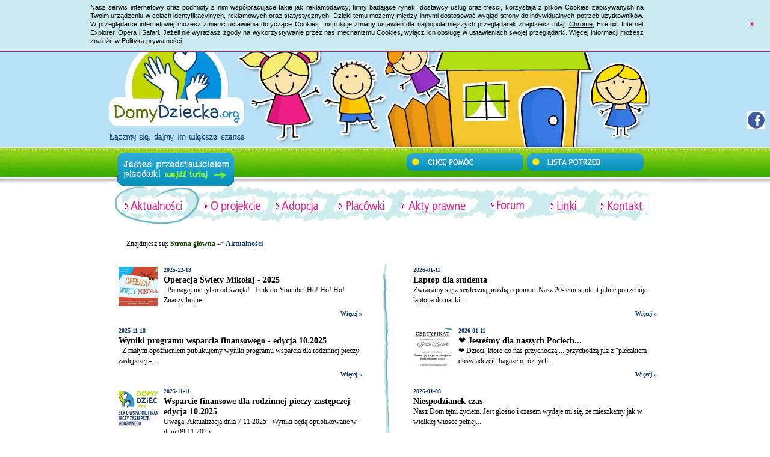

--- FILE ---
content_type: application/xhtml+xml; charset=utf-8
request_url: https://www.domydziecka.org/aktualnosci,2.html
body_size: 4142
content:
<?xml version="1.0" encoding="UTF-8"?><!DOCTYPE html PUBLIC "-//W3C//DTD XHTML 1.0 Transitional//EN" "http://www.w3.org/TR/xhtml1/DTD/xhtml1-transitional.dtd"><html xmlns="http://www.w3.org/1999/xhtml" xml:lang="pl" lang="pl"><head><title>Domy Dziecka - Piecza zastępcza. List of Poland orphanages. Ogólnopolski Portal Domów Dziecka - znajdź Dom Dziecka - Aktualności</title><meta name="author" content="DomyDziecka.org" /><meta name="description" content="Domy Dziecka - Piecza zastępcza - list of orphanages in Poland. Portal Domów Dziecka w Polsce. Informacje o domach dziecka, baza placówek, aktualności z placówek oraz lista ich potrzeb. Łączmy się, dajmy im większe szanse." /><meta name="keywords" content="Domy Dziecka, piecza zastępcza, Poland orphanages, orphan, placówka opiekuńczo-wychowawcza, adopcja, rodzinny dom dziecka" /><meta name="robots" content="all" /><meta http-equiv="Content-Language" content="pl" /><meta http-equiv="Content-Type" content="application/xhtml+xml; charset=utf-8" /><meta http-equiv="Content-Script-Type" content="text/javascript" /><meta http-equiv="Content-Style-Type" content="text/css" /><meta name="verify-v1" content="THvQjalokIgdJgjgjOq92gPKLW8AFt7l8P2WPoFst/8=" /><meta name="msvalidate.01" content="FF65FF487D3F3CBBA59CBFF4EBCF1A9B" /><meta http-equiv="X-UA-Compatible" content="IE=EmulateIE7" /><meta name="viewport" content="width=device-width" /><base href="https://www.domydziecka.org" /><style type="text/css" media="all">@import "style.css";</style><!--[if lt IE 7]><style type="text/css" media="all">@import "ie.css";</style><![endif]--><!--[if IE 7]><style type="text/css" media="all">@import "ie7.css";</style><![endif]--><style type="text/css" media="print">@import "print.css";</style><script type="text/javascript" src="script.v1.js"></script><script type="text/javascript" language="javascript" src="lytebox.js"></script><link rel="stylesheet" href="lytebox.css" type="text/css" media="screen" /><script type="text/javascript" src="lightbox.js"></script><script type="text/javascript" src="advajax.js"></script><link rel="stylesheet" href="font-awesome/css/font-awesome.min.css" type="text/css" /><link rel="icon" href="gfx/favicon.ico" type="image/x-icon" /><!--[if IE]><link rel="shortcut icon" href="gfx/favicon.ico" type="image/x-icon" /><![endif]--><link rel="Home" title="Strona główna" href="./" /><script type="text/javascript" src="./cookies_comunicate_utf8.js"></script>
    <script src="js/jquery.min.js" type="text/javascript"></script>
    <script src="js/jquery.lazyload.min.js" type="text/javascript"></script>
    
  <link rel="stylesheet" href="css/jquery-ui.css" /><script src="js/jquery-ui.min.js"></script><link rel="stylesheet" href="css/jquery.passwordRequirements.css" /><script src="js/pl/jquery.passwordRequirements.js"></script> 
    <script type="text/javascript" src="./arilo_floating_facebook.js"></script>

    <script type="text/javascript">
        google_ad_client = "ca-pub-4483780265583011";
        google_ad_slot = "1946581085";
        google_ad_width = 728;
        google_ad_height = 90;
    </script>

    <!-- Google tag (gtag.js) -->
    <script type="text/javascript" src="https://www.googletagmanager.com/gtag/js?id=G-51R603C97Q"></script>
    <script type="text/javascript">
      window.dataLayer = window.dataLayer || [];
      function gtag(){dataLayer.push(arguments);}
      gtag('js', new Date());

      gtag('config', 'G-51R603C97Q');
    </script>
    <!-- DomyDziecka2 -->
</head><body><div id="domydziecka"><div id="header"><div id="logo"><div class="logoTopText"><img class="lazy" src="" data-orig="gfx/ogolnopolskiPortal.png" width="320" height="22" alt="Ogólnopolski Portal Domów Dziecka - Domy Dziecka - Piecza zastępcza. List of Poland orphanages - znajdź Dom Dziecka" /></div><div class="logoImage"><a href="https://www.domydziecka.org/"><img class="lazy" src="" data-orig="gfx/logo.webp" width="230" height="230" alt="DomyDziecka.org" /></a></div><div class="logoBottomText"><img class="lazy" src="" data-orig="gfx/laczmySie.png" width="227" height="20" alt="Łączmy się, dajmy dziecią większe szanse" /></div></div><br class="clear" /><br class="clear" /><div class="buttons"><div class="button2"><a href="jestes_przedstawicielem_placowki.html"><img src="gfx/button2d.gif" alt="Jesteś przedstawicielem placowki"/></a></div><div class="button1"><a href="chce_pomoc.html"><img src="gfx/button1.gif" alt="Chcę pomóc" /></a></div><div class="button3"><a href="potrzebujemy_pomocy.html"><img src="gfx/button3.gif" alt="Potrzebujemy pomocy" /></a></div><div class="clear"></div></div><div class="clear"></div></div><br class="clear" /><div id="main"><div id="menu"><div id="noFlashMenu"><a id="noFlashMenuLink1" class="active" href="aktualnosci.html"><img src="gfx/aktualnosci.png" alt="Aktualności" /></a><a id="noFlashMenuLink2" class="" href="o_nas.html"><img src="gfx/oprojekcie.png" alt="O projekcie" /></a><a id="noFlashMenuLink3" class="" href="adopcja.html"><img src="gfx/adopcja.png" alt="Adopcja" /></a><a id="noFlashMenuLink4" class="" href="placowki.html"><img src="gfx/placowki.png" alt="Placówki" /></a><a id="noFlashMenuLink5" class="" href="akty_prawne.html"><img src="gfx/aktyprawne.png" alt="Akty prawne" /></a><a id="noFlashMenuLink6" href="http://forum.domydziecka.org/"><img src="gfx/forum.png" alt="Forum" /></a><a id="noFlashMenuLink7" class="" href="linki.html"><img src="gfx/linki.png" alt="Linki" /></a><a id="noFlashMenuLink8" class="" href="kontakt.html"><img src="gfx/kontakt.png" alt="Kontakt" /></a></div>
      <script type="text/javascript">
        //if (isFlashEnabled()) {
        //  $('#noFlashMenu').hide();
        //  $('#flashMenu').show();
        //}
        jQuery(document).ready(function ($) {
            $("img.lazy").lazyload({ data_attribute: "orig" });
        });
      </script>
    </div><br class="clear" /><div id="path">Znajdujesz się: <a href="./">Strona główna</a> -> <a alt="Aktualności" title="Aktualności" class="activ">Aktualności</a></div><div id="content"><div class="cont_left"><ul class="news"><li><img src="gfx/img/25121508211569.png" alt="" /><h3><span>2025-12-13</span><br />Operacja Święty Mikołaj - 2025</h3><p>
	&nbsp;

	Pomagaj nie tylko od święta!

	
	
	
	&nbsp;

	Link do Youtube:&nbsp;Ho! Ho! Ho! Znaczy hojne... </p><a class="more" href="news/operacja_swiety_mikolaj_-_2025">Więcej &#187;</a><br class="breaker" /></li><li><h3><span>2025-11-18</span><br />Wyniki programu wsparcia finansowego - edycja 10.2025</h3><p>
	&nbsp; Z małym op&oacute;źnieniem publikujemy wyniki programu wsparcia dla rodzinnej pieczy zastępczej &ndash;... </p><a class="more" href="news/wyniki_programu_wsparcia_finansowego_-_edycja_102025">Więcej &#187;</a><br class="breaker" /></li><li><img src="gfx/img/25100908213310.png" alt="" /><h3><span>2025-11-11</span><br />Wsparcie finansowe dla rodzinnej pieczy zastępczej - edycja 10.2025</h3><p>
	
		
			Uwaga: Aktualizacja dnia 7.11.2025
		
			&nbsp;
	
	
		Wyniki będą opublikowane w dniu 09.11.2025... </p><a class="more" href="news/wsparcie_finansowe_dla_rodzinnej_pieczy_zastepczej_-_edycja_102025">Więcej &#187;</a><br class="breaker" /></li><li><img src="gfx/img/25100908062445.jpg" alt="" /><h3><span>2025-10-09</span><br />Zdobądź stypendium, trwa nabór do Poland Technology Grant!</h3><p>
	Fundacja Sarigato uruchamia program stypendialny, dzięki kt&oacute;remu młodzi ludzie będą mogli realizować... </p><a class="more" href="news/zdobadz_stypendium_trwa_nabor_do_poland_technology_grant">Więcej &#187;</a><br class="breaker" /></li><li><img src="gfx/img/25092405425748.png" alt="" /><h3><span>2025-09-24</span><br />Pilne! Aktualności dla placówek pieczy zastępczej</h3><p>
	
		Aktualizaja z dnia 03.10.20205&nbsp;
	
		Uwaga! Termin oczekiwania na dokumenty przedłużono do: 05.10.2025... </p><a class="more" href="news/pilne_aktualnosci_dla_placowek_pieczy_zastepczej">Więcej &#187;</a><br class="breaker" /></li></ul></div><div class="cont_middle"><img src="gfx/linia1.gif" /></div><div class="cont_right"><ul class="news2"><li><h3><span>2026-01-11</span><br />Laptop dla studenta</h3><p>
	Zwracamy się z serdeczną prośbą o pomoc&nbsp;

	Nasz 20-letni student pilnie potrzebuje laptopa do nauki.... </p><a class="more" href="news2/laptop_dla_studenta">Więcej &#187;</a><br class="breaker" /></li><li><img src="gfx/img/26011114320977.jpg" alt="" /><h3><span>2026-01-11</span><br />❤️ Jesteśmy dla naszych Pociech...</h3><p>❤️ Dzieci, ktore do nas przychodzą ... przychodzą już z "plecakiem doświadczeń,  bagażem różnych... </p><a class="more" href="news2/_jestesmy_dla_naszych_pociech">Więcej &#187;</a><br class="breaker" /></li><li><h3><span>2026-01-08</span><br />Niespodzianek czas</h3><p>
	Nasz Dom tętni życiem. Jest głośno i czasem wydaje mi się, że mieszkamy jak w wielkiej wiosce pełnej... </p><a class="more" href="news2/niespodzianek_czas">Więcej &#187;</a><br class="breaker" /></li><li><h3><span>2026-01-08</span><br />Wesołych Świat </h3><p>Dziękujemy za wsparcie i dobroć wszystkim naszym Darczyńcom.
Święta Bożego Narodzenia to czas w którym... </p><a class="more" href="news2/wesolych_swiat__6">Więcej &#187;</a><br class="breaker" /></li><li><h3><span>2026-01-06</span><br />Podziękowania </h3><p>
	Podziękowania

	W imieniu Rodzinnego Domu Dziecka &bdquo;Mieć Rodzinę&rdquo; z całego serca pragniemy... </p><a class="more" href="news2/podziekowania__35">Więcej &#187;</a><br class="breaker" /></li></ul></div><br class="clear" /><div id="pagerLinks">

  
      <a href="aktualnosci,1.html" title="Poprzednia strona">Poprzednia strona</a>
    <a href="aktualnosci,1.html" title="Pierwsza strona">1</a>
                
  2
  
      <a href="aktualnosci,3.html" title="Następna strona">3</a>    <a href="aktualnosci,4.html" title="Następna strona">4</a>    <a href="aktualnosci,5.html" title="Następna strona">5</a>    <a href="aktualnosci,681.html" title="Ostatnia strona">681</a>
    <a href="aktualnosci,3.html" title="Następna strona">Następna strona</a>
    
</div>
<br class="breaker" />﻿
<br class="clear" /><!--[if IE]><br class="breaker" /><![endif]--></div></div><br class="clear" /><div id="bottom"><div class="jeden"><a href="placowki.html"><img src="gfx/placowki.gif" alt="Lista placówek" /></a><a href="najczesciej_zadawane_pytania.html"><img class="pytania" src="gfx/pytania.gif" alt="Najczesciej zadawane pytania" /></a></div><div class="dwaa"><p>Wsparcie dla wychowanków opuszczających domy dziecka</p><span class="extendd">
	Kończąc 18 lat wychowankowie plac&oacute;wek najczęściej opuszczają &nbsp;mury plac&oacute;wki. Stają przed dużym wyzwaniem jakim jest...</span><br class="clear" /><div class="rightt"><span>&#187;</span> <a href="extend/wsparcie_dla_wychowankow_opuszczajacych_domy_dziecka">więcej</a></div></div><div class="trzy"><form action="index.php?a=question" method="post"><p class="questionBottom">07.05.15 - Jestem na tej stronie bo:</p><div style="clear:both; height:1px; overflow:hidden;">&nbsp;</div><input class="kropka" id="a_52" type="radio" name="answer" value="52" /><label class="obok" for="a_52">jestem przedstawicielem placówki</label><div style="clear:both; height:1px; overflow:hidden;">&nbsp;</div><input class="kropka" id="a_53" type="radio" name="answer" value="53" /><label class="obok" for="a_53"> chciał(a)bym wesprzeć dom dziecka</label><div style="clear:both; height:1px; overflow:hidden;">&nbsp;</div><input class="kropka" id="a_54" type="radio" name="answer" value="54" /><label class="obok" for="a_54">chciał(a)bym adoptować dziecko</label><div style="clear:both; height:1px; overflow:hidden;">&nbsp;</div><input class="kropka" id="a_55" type="radio" name="answer" value="55" /><label class="obok" for="a_55">szukam danych teleadresowych</label><div style="clear:both; height:1px; overflow:hidden;">&nbsp;</div><input class="kropka" id="a_56" type="radio" name="answer" value="56" /><label class="obok" for="a_56">szukam innych danych w tej tematyce</label><div style="clear:both; height:1px; overflow:hidden;">&nbsp;</div><div style="float:left; margin-left:19px; margin-top:14px; text-alin:center;"><input type="hidden" name="question_id" value="14" /><input type="submit" class="subsub" value="" /></div><br /><div style="float:left; margin:0px 10px; text-align:center;"><a href="wyniki_sondy.html"><img src="gfx/wyniki.gif" alt="Wyniki sondy" /></a></div></form></div></div><br class="clear" /><div id="footer"><div class="f_left"><div class="fl_text">Wszystkie prawa zastrzeżone &#169;</div><div class="fl_text">Domy Dziecka.org 2006-2026</div></div><div class="f_right"><a href="/polityka_prywatnosci.html" style="text-decoration:none; font-weight:bold; font-size:10px;">Polityka prywatności</a></div></div><br class="clear" /><!--[if IE]><script type="text/javascript">addMenuHover();</script><![endif]--></div></body></html>

--- FILE ---
content_type: text/css
request_url: https://www.domydziecka.org/style.css
body_size: 3404
content:
/* CSS Document */
* { padding:0; margin:0; }
html {  }
body { line-height:17px; font-family:Tahoma; font-size:12px; color:#000000; text-align:center; background:url(gfx/detki2.webp) repeat-x; }
a { font-family:Tahoma; font-size:12px; color:#164601; text-decoration:none; }
a:hover { text-decoration:underline; }
.clear { clear:both; }
.breaker { clear:both; }
#cookies_box_info {position: absolute!important;}
img { border: 0px; }
/* dodatki */
span { color:#0f3a6f; font-weight:bold; }
.rightt { text-align:right; font-weight:bold; margin-top:7px; }
#content ul.gallery { margin-left:0px; list-style:none; }
#content .seeAlso {float:right; width:200px; }
#content .news {float:left; width:630px; padding:0px 40px 0px 0px;}
ul.other { margin-left:0px; list-style:none; }
li { text-align:left; padding-top:5px; }
/* site */
#domydziecka { width:920px; margin:0 auto; text-align:left; }
#logo { 
    width: 900px;
    height: 239px;
    background: url(gfx/headerek.webp) no-repeat;
    margin-top: -40px;
    background-position: top;
    position: absolute;
    background-position-y: 43px;
    background-position-x: -62px;
}

#logo .logoTopText {
    position: absolute;
    left: -35px;
    top: 4px;
}
#logo .logoImage {
    margin-top: 15px;
}
#logo .logoBottomText {
    position: absolute;
    left: 1px;
    top: 212px;
}

.lg1 { margin-left: -30px; }
.buttons { position: absolute; width: 900px; margin-top: 174px;}
.button1 {
    display: block;
    width: 200px;
    float: left;
    margin-left: 280px;
}
.button2 {
    display: block;
    width: 200px;
    float: left;
    margin-left: 15px;
}
.button3 {
    display: block;
    width: 200px;
    float: left;
}
#header { padding-top: 46px; width: 900px; height: 230px;}
#menu { width:920px; height:77px; /*background:url(gfx/menu.gif) no-repeat;*/ margin-top:10px; }
#witamy { margin-left:45px; margin-bottom:20px;}
#content { width:920px; text-align:justify; }
#content p { margin-bottom:5px; }
#content .cont_left { min-height:1px; float:left; width:455px; margin-left:0px; }
#content .cont_leftwh { width:405px; }
#content .cont_leftwh #prze { width:400px; }
#content .cont_leftwh #prze label.rl { margin-left:40px; }
#content .cont_leftwh #prze label { width:130px; }
#content .cont_leftwh #prze input.submit { margin-right:11px; }
#content .cont_left ul { margin-left:0px; list-style:none; }
#content .cont_left li { float:left; padding:5px 17px; text-align:left; width:180px; height:170px; overflow:hidden; }
#content .cont_middle { float:left; margin-left:0px; margin-right:0px; }
#content .cont_right { float:right; width:430px; margin-right:0px; }
#content .cont_rightwh { width:480px; }
#aktualnosci { width:920px; }
#aktualnosci ul { margin-left:0px; list-style:none; }
#aktualnosci li { float:left; padding:0px 20px; text-align:left; width:180px; height:170px; overflow:hidden; }
#aktualnosci .szansa { width:920px; height:81px; background:url(gfx/szansa.gif) no-repeat; margin-top:20px; }
#aktualnosci .akt_left { float:left; width:400px; margin:0px 20px 0px 20px;}
#aktualnosci .akt_left .akt_left2 { float:left; width:400px;}
.li-div { height:120px; width:180px; }
#aktualnosci .akt_middle { float:left; margin-left:10px; margin-right:10px; }
#aktualnosci .akt_right { float:right; text-align:left; width: 440px; }
/* bottom */
#bottom { width:920px; margin-top:40px; margin-bottom:40px; margin-left:20px; }
#bottom .jeden {float:left; width:357px; height:90px; }
#bottom .jeden img.pytania { margin:3px 0px 0px 0px; }
#bottom .dwaa { float:left; color:#757575; background-color:#D2EDF2; border:2px solid #d0d0d0; width:205px; height:154px; padding-top:20px; padding-left:20px; padding-right:20px; margin-left:10px; padding-bottom:8px; overflow:hidden; }
#bottom .dwaa p { text-align:center; color:#0f3a6f; font-weight:bold; font-size:14px; border-bottom:1px solid #d491c4; margin-bottom:10px; padding-bottom:10px; }
#bottom .dwaa a { font-weight:bold; color:#757575; text-decoration:none; }
#bottom .dwaa a:hover { text-decoration:underline; }
#bottom .dwaa span.extendd { color:#757575; font-weight:normal; }
#bottom .trzy { line-height:14px; margin-left:10px; float:left; color:#0f3a6f; background:url(gfx/sonda.gif) no-repeat; width:250px; height:186px; overflow:hidden; }
#bottom .trzy p { color:#0f3a6f; font-weight:bold; padding-bottom:10px;}
#bottom form { width:230px;  padding:30px 10px 10px 10px; }
#bottom .trzy input.kropka { margin-top:3px; margin-right:5px; }
#bottom .trzy label { margin-top:0px; }
#bottom .trzy input.subsub { background:url(gfx/glosuj.gif) no-repeat; border:0px; width:49px; height:23px; cursor:pointer;}
.extend { width:90%; margin:0 0 0 30px; }
/* footer */
#footer { width:920px; margin-top:40px; }
#footer .f_left { width:393px; height:67px; float:left; color:#0f3a6f; background:url(gfx/footer.gif) no-repeat; font-size:10px; padding-left:50px; padding-top:14px; }
#footer .f_left .fl_text { float:left; font-size:10px; margin-top:10px;  }
#footer .f_left .fl_imgg { float:left; margin-top:8px; width:19px; height:20px; margin-left:5px; margin-right:5px; }
#footer .f_right { float:right; width:400px; height:67px; color:#0f3a6f; margin-top:20px; text-align:right; }
/*content - new styles for page */
#content ul.news, #content ul.news2 { list-style:none; }
#content ul.news li, #content ul.news2 li { float:left; padding:5px 17px; text-align:left; width:405px; height:auto; }
#content ul.news h3, #content ul.news2 h3 { font-size:14px; }
#content ul.news h3 span, #content ul.news2 h3 span { font-size:10px; }
#content ul.news a.more, #content ul.news2 a.more { float:right; color:#0f3a6f; font-size:10px; font-weight:bold; text-decoration:none;  }
#content ul.news img, #content ul.news2 img { width:65px; height:65px; float:left; margin-right:10px; margin-top:5px; }
#content div.text { margin-left:30px; width:860px; }
#content div.text p { padding:5px 0; }
#content div.text span { color:#000; font-weight:normal; }
#content .gallery { padding-left:30px; width:860px; }
#content .gallery li { float:left; padding:3px; }
#content div.text ul { margin-left:25px; padding:5px 0; }
#content div.text ol { margin-left:30px; padding:5px 0; }
#content div.text h1 { padding:5px 0; }
#content div.text h2 { padding:5px 0; }
#content div.text h3 {}
#content div.text h4 {}
#content div.text h5 {}
#content div.text h6 {}
#content div.text a { font-weight:bold; color:#0f3a6f; }
#pagerLinks { font-size:11px; text-align:center; font-weight:bold; }
#pagerLinks a { font-size:10px; font-weight:bold; text-decoration:none; color:#0f3a6f; }
#prze { margin-left:30px; width:500px; }
#prze label { width:180px; float:left; text-align:right; padding-right:10px; }
#prze input { width:250px; margin-bottom:10px; }
#prze textarea { width:250px; margin-bottom:10px; }
#prze select { width:250px; margin-bottom:10px; }
#prze input.submit { width:100px; background-color:#D1EAF1; border:1px solid #68B2BF; margin:15px 57px 10px 0px; font-size:10px; text-transform:uppercase; height:25px; }
#prze input.rb { margin-bottom:25px; width:10px; }
#prze input.cb { margin-bottom:25px; margin-left:241px; width:20px; }
#prze label.rl { float:none; width:auto; margin-left:60px; }
/* WYSZUKIWANIE */
#content .wyszukaj { float:left; margin:4px 20px 40px 0px;}
#content .wyszukaj2 { float:left; }
#content .wyszukaj2 input.textt { border:1px solid #68B2BF; height:18px; margin:0px 10px 40px 0px; padding:1px 2px 0px 2px; color:#0f3a6f; font-weight:bold; }
#content .wyszukaj2 input.szukaj { background-color:#D1EAF1; border:1px solid #68B2BF; margin:0px 0px 40px 0px; font-size:10px; text-transform:uppercase; height:25px; }
#content .pokaz { float:right; margin:4px 20px 0px 0px; }
#content .pokaz2 { float:right; margin:4px 20px 0px 0px; }
#content .pokaz2 select.pokaz3 { width:70px; border:1px solid #68B2BF; }
#searchBox { margin-top:0px; margin-left:3px; }
#searchBox .p1, .p2, .p3, .p4, .p5, .p1a, .p2a, .p3a, .p4a, .p5a, .p6, .p6a, .p7, .p7a, .p8, .p9 { height:27px; padding:2px 0px; border-color:#68B2BF; border-style:solid; border-width:2px 2px 2px 2px; margin-right:3px; }
#searchBox .p1 { width:229px; border:none; }
#searchBox .p1a { width:240px; border:none; }
#searchBox .p2 { width:180px; }
#searchBox .p2a { width:160px; }
#searchBox .p3 { width:130px; }
#searchBox .p3a { width:130px; }
#searchBox .p4 { width:130px; }
#searchBox .p4a { width:130px; }
#searchBox .p5 { width:90px; }
#searchBox .p5a { width:70px; }
#searchBox .p6 { width:22px; }
#searchBox .p6a { width:160px; }
#searchBox .p7 { width:22px; }
#searchBox .p7a { width:22px; }
#searchBox .p8 { width:121px; }
#searchBox .p9 { width:151px; }
#searchBox span { padding:0px 0px 0px 5px; color:#000; font-weight:bold; }
#placLista { list-style:none; margin-top:20px; margin-left:3px; }
#placLista li { height:55px; overflow:hidden; }
#placLista li a { font-weight:normal; float:left; }
#placLista li.gray { background:#D1EAF1; border:1px solid #68B2BF; }
#placLista li .placLista1 { text-align:center; float:left; margin-right:5px; width:229px; }
#placLista li .placLista1 p { vertical-align:middle; display:table-cell; height:50px; width:280px; }
#placLista li .placLista1a { text-align:center; float:left; margin-right:5px; width:240px; }
#placLista li .placLista1a p { vertical-align:middle; display:table-cell; height:50px; width:240px; }
#placLista li .placLista2 { text-align:center; float:left; width:180px; margin-right:5px; }
#placLista li .placLista2 p { vertical-align:middle; display:table-cell; height:50px; width:180px; }
#placLista li .placLista2a { text-align:center; float:left; width:160px; margin-right:5px; }
#placLista li .placLista2a p { vertical-align:middle; display:table-cell; height:50px; width:160px; }
#placLista li .placLista3 { text-align:center; float:left; width:130px; margin-right:5px; }
#placLista li .placLista3 p { vertical-align:middle; display:table-cell; height:50px; width:130px; }
#placLista li .placLista3a { text-align:center; float:left; width:130px; margin-right:5px; }
#placLista li .placLista3a p { vertical-align:middle; display:table-cell; height:50px; width:130px; }
#placLista li .placLista4 { text-align:center; float:left; width:130px; margin-right:5px; }
#placLista li .placLista4 p { vertical-align:middle; display:table-cell; height:50px; width:130px; }
#placLista li .placLista4a { text-align:center; float:left; width:130px; margin-right:5px; }
#placLista li .placLista4a p { vertical-align:middle; display:table-cell; height:50px; width:130px; }
#placLista li .placLista5 { text-align:center; float:left; width:90px; margin-right:5px; }
#placLista li .placLista5 p { vertical-align:middle; display:table-cell; height:50px; width:90px; }
#placLista li .placLista5a { text-align:center; float:left; width:70px; margin-right:5px; }
#placLista li .placLista5a p { vertical-align:middle; display:table-cell; height:50px; width:70px; }
#placLista li .placLista6 { text-align:center; float:left; width:22px; margin-right:5px; }
#placLista li .placLista6 p { vertical-align:middle; display:table-cell; height:50px; width:22px; }
#placLista li .placLista6a { text-align:center; float:left; width:150px; margin-right:5px; }
#placLista li .placLista6a p { vertical-align:middle; display:table-cell; height:50px; width:150px; }
#placLista li .placLista7 { text-align:center; float:left; width:22px; margin-right:5px; }
#placLista li .placLista7 p { vertical-align:middle; display:table-cell; height:50px; width:22px; }
#placLista li .placLista8 { text-align:center; float:left; width:22px; margin-right:3px; }
#placLista li .placLista8 p { vertical-align:middle; display:table-cell; height:50px; width:22px; }

#placLista3 { list-style:none; margin-top:20px; margin-left:3px; }
#placLista3 li { /*height:55px;*/ }
#placLista3 li a { font-weight:normal; }
#placLista3 li.gray { background:#D1EAF1; border:1px solid #68B2BF; }
#placLista3 li .placLista1 { text-align:center; float:left; margin-right:5px; width:120px; }
#placLista3 li .placLista1 p { vertical-align:middle; display:table-cell; height:50px; width:120px; }
#placLista3 li .placLista2 { text-align:center; float:left; width:250px; margin-right:5px; }
#placLista3 li .placLista2 p { vertical-align:middle; display:table-cell; height:50px; width:250px; }
#placLista3 li .placLista3 { text-align:center; float:left; width:150px; margin-right:5px; }
#placLista3 li .placLista3 p { vertical-align:middle; display:table-cell; height:50px; width:150px; }
#placLista3 li .placLista4 { text-align:center; float:left; width:370px; margin-right:5px; }
#placLista3 li .placLista4 p { vertical-align:middle; display:table-cell; height:50px; width:370px; }

#placowkaOne { margin-left:70px; width:770px; }
#placowkaOne .placowkaOneLeft { width:300px ; float:left; }
#placowkaOne .placowkaOneLeft img { background:#D1EAF1; border:1px solid #68B2BF; padding:5px;  }
#placowkaOne .placowkaOneRight { width:465px; float:right; }
#placowkaOne .placowkaOneRight h1 { color:#0f3a6f; font-size:16px; margin:5px 0; }
#placowkaOne .placowkaOneRight h2 { color:#68B2BF; margin:5px 0; font-size:14px; }
#placowkaOne .placowkaOneRight p { margin:8px 0; }
#placowkaOne .placowkaOneRight a { color:#0f3a6f; }

#placLista2 { list-style:none; margin-top:20px; margin-left:3px; }
#placLista2 li { padding-top:15px; }
#placLista2 li a { font-weight:normal; }
#placLista2 li.gray { background:#D1EAF1; border:1px solid #68B2BF; }
#placLista2 li .placLista1 { text-align:center; float:left; margin-right:5px; width:80px; }
#placLista2 li .placLista1 p { vertical-align:middle; display:table-cell; width:80px; }
#placLista2 li .placLista2 { text-align:center; float:left; width:105px; margin-right:5px; }
#placLista2 li .placLista2 p { vertical-align:middle; display:table-cell; width:105px; }
#placLista2 li .placLista3 { text-align:center; float:left; width:105px; margin-right:5px; }
#placLista2 li .placLista3 p { vertical-align:middle; display:table-cell; width:105px; }
#placLista2 li .placLista4 { text-align:center; float:left; width:155px; margin-right:5px; }
#placLista2 li .placLista4 p { vertical-align:middle; display:table-cell; width:155px; }

#searchBox .p1 { border-color:#68B2BF; border-style:solid; border-width:2px 2px 2px 2px; height:19px; }
#path { margin-left:30px; padding:0 0 20px 0; }
#path a { font-weight:bold; }
#path a.activ { cursor:default; font-weight:bold; text-decoration:none; color:#0f3a6f; }

.trzy input.kropka { float:left; margin-bottom:1px; }
.trzy label.obok { float:left; }

#noFlashMenu { width:920px; height:77px; background:url("gfx/bgr.webp") no-repeat; }
#noFlashMenu a { float: left; }
#noFlashMenuLink1 { height: 16px; width: 107px; padding: 25px 17px; margin-left: 10px; margin-top: 5px; }
#noFlashMenuLink2 { height: 16px; width: 99px; padding: 25px 22px; margin-left: -14px; margin-top: 5px; }
#noFlashMenuLink3 { height: 16px; width: 81px; padding: 25px 30px; margin-left: -32px; margin-top: 5px; }
#noFlashMenuLink4 { height: 16px; width: 91px; padding: 25px 25px; margin-left: -31px; margin-top: 5px; }
#noFlashMenuLink5 { height: 16px; width: 111px; padding: 25px 15px; margin-left: -27px; margin-top: 5px; }
#noFlashMenuLink6 { height: 16px; width: 61px; padding: 25px 40px; margin-left: -18px; margin-top: 5px; }
#noFlashMenuLink7 { height: 16px; width: 51px; padding: 25px 45px; margin-left: -46px; margin-top: 5px; }
#noFlashMenuLink8 { height: 16px; width: 81px; padding: 25px 30px; margin-left: -43px; margin-top: 5px; margin-right: -17px; }
#noFlashMenu a.active, #noFlashMenu a:hover { background:url("gfx/zaznacz.png") no-repeat; }

#suporrtus .informationBox {
	margin-bottom: 15px;
    margin-top: -15px;
    margin-left: 213px;
}

#suporrtus { margin:0 30px; }
#suporrtus label { width:180px; float:left; text-align:right; padding-right:10px; }
#suporrtus input[type='text'] { width:250px; margin-bottom:10px; }
#suporrtus textarea { width:250px; margin-bottom:10px; }
#suporrtus select { width:250px; margin-bottom:10px; }
#suporrtus input.submit { width:150px; float:left; background-color:#D1EAF1; border:1px solid #68B2BF; margin:15px 57px 40px 190px; font-size:14px; text-transform:uppercase; height:50px; font-weight: bold; color: #000; }
#suporrtus input.rb { margin-bottom:25px; width:10px; }
#suporrtus input.cb { margin-bottom:25px; margin-left:241px; width:20px; }
#suporrtus label.rl { float:none; width:auto; margin-left:60px; }
#suporrtus input[type='checkbox'] {
	margin-bottom:10px;
}

#suporrtus .rbutton {
    font-weight: bold;
    font-size: 17px;
}

#suporrtus .informationBox b {
	font-size: 13px;
    line-height: 30px;
}

#suporrtus .accepatations {
    margin-left: 190px;
}

#suporrtus .amountName {
    font-size: 14px;
    font-weight: normal;
}

#suporrtus .accepatations input[type='checkbox'] {
	margin-bottom:0px;
}

#suporrtus .accepatations a {
    text-decoration: underline;
}

#suporrtus #f_amount_t {
	margin-left: 5px;
	width: 50px;
}

#suporrtus #captcha {
	float: left !important;
}

#suporrtusError {
	border:#ff0000 1px solid;
	padding: 10px;
	color: #ff0000;
	font-weight: bold;
	margin: 5px 25px 20px 25px;
}

#listOfSupporters { list-style:none; margin-top: 20px; }
#listOfSupporters li { padding-top:15px; }
#listOfSupporters li a { font-weight:normal; }
#listOfSupporters li.gray { background:#D1EAF1; border:1px solid #68B2BF; }
#listOfSupporters li .placLista1 { text-align:center; float:left; margin-right:5px; width:150px; }
#listOfSupporters li .placLista1 p { vertical-align:middle; display:table-cell; width:150px; }
#listOfSupporters li .placLista2 { text-align:center; float:left; width:200px; margin-right:5px; }
#listOfSupporters li .placLista2 p { vertical-align:middle; display:table-cell; width:200px; }
#listOfSupporters li .placLista3 { text-align:center; float:left; width:150px; margin-right:5px; }
#listOfSupporters li .placLista3 p { vertical-align:middle; display:table-cell; width:150px; }
#listOfSupporters li .placLista4 { text-align:center; float:left; width:380px; margin-right:5px; }
#listOfSupporters li .placLista4 p { vertical-align:middle; display:table-cell; width:380px; }
#listOfSupporters .placListaHeader { background: #ccc; border: 1px solid #68B2BF; margin-bottom: 5px; }

.tableHeaderBox {
    font-weight: bold;
    margin: 0 10px;
    font-size: 14px;
}

#placLista4 { list-style:none; margin-top:20px; margin-left:3px; }
#placLista4 li { /*height:55px;*/ }
#placLista4 li a { font-weight:normal; }
#placLista4 li.gray { background:#D1EAF1; border:1px solid #68B2BF; }
#placLista4 li .placLista1 { text-align:center; float:left; margin-right:5px; width:150px; }
#placLista4 li .placLista1 p { vertical-align:middle; display:table-cell; height:50px; width:150px; }
#placLista4 li .placLista2 { text-align:center; float:left; width:550px; margin-right:5px; }
#placLista4 li .placLista2 p { vertical-align:middle; display:table-cell; height:50px; width:550px; }
#placLista4 li .placLista3 { text-align:center; float:left; width:200px; margin-right:5px; }
#placLista4 li .placLista3 p { vertical-align:middle; display:table-cell; height:50px; width:200px; }
#placLista4 .placListaHeader { background: #ccc; border: 1px solid #68B2BF; margin-bottom: 5px; }

#noMap { width: 450px; height: 325px; }
#noMap .noMapImage { float: left; margin-top: 35px; }
#noMap .noMapList { float: right; }

@media only screen and (max-device-width: 480px) {
    body {
        width: fit-content;
    }

    #cookies_box_info {
        width: auto!important;
    }

    #logo .logoTopText {
        left: 0;
    }

    #logo .logoImage {
        margin-left: 10px;
    }

    #logo .logoBottomText {
        left: 10px;
    }
}




--- FILE ---
content_type: text/javascript
request_url: https://www.domydziecka.org/cookies_comunicate_utf8.js
body_size: 2356
content:
/**
*	
*	Comunicate about cookis
*	
*	@author:	Dmitrij Waśkowski
*	@email:		dima@negon.pl
*	@date:		2013-06-06
*
*/

function create_cookies_box(){
	this.browser = '';
	this.css = '';
	this.html = '';
	this.domain_name = '';
	this.cookie_name = '';
		
	this.ccb = function(){
		this.browser = this.detectBrowser() || "An unknown browser";
		
		this.css = '#cookies_box_info { border-bottom:1px solid #D6067E; z-index:1000; position:relative; width:100%; text-align:center; margin-bottom:5px; background:#CCEBEE; }'
		+' #cookies_box_info .cbi-bgr { position:absolute; z-index:1; width:100%; height:100%; filter:alpha(opacity=80);opacity:0.8;-moz-opacity:0.8; -webkit-border-bottom-left-radius: 5px; -khtml-border-radius-bottomleft: 5px; -moz-border-radius-bottomleft: 5px; border-bottom-left-radius: 5px; -webkit-border-bottom-right-radius: 5px; -khtml-border-radius-bottomright: 5px; -moz-border-radius-bottomright: 5px; border-bottom-right-radius: 5px; } '
		+' #cookies_box_info .cbi-content { position:relative; z-index:10; width:1000px; margin:0 auto; text-align:left; }'
		+' #cookies_box_info .cbi-content .cbic-text { position:relative; z-index:10; padding:5px 10px 10px 10px; color:#000; width:920px; font:normal 11px/14px Tahoma, Verdana, Arial; text-align:justify; }'
		+' #cookies_box_info .cbi-content .cbic-text a { font:normal 11px/14px Tahoma, Verdana, Arial; text-decoration:underline; color:#000; }'
		+' #cookies_box_info .cbi-content .cbic-text a:hover { text-decoration:none; }'
		+' #cookies_box_info .cbic-close { position:absolute; right:20px; top:35%; z-index:1010; color: #D6067E; padding:1px 6px 2px 7px; cursor:pointer; font:bold 14px Tahoma, Verdana, Arial; border-radius:5px;  -moz-border-radius:5px; -icab-border-radius:5px; -webkit-border-radius:5px; -khtml-border-radius:5px; }';
		
		this.html  = ''
		+'<div class="cbic-close" onclick="arilo_ccb.closeCookiesBox();">x</div>'
		+'<div class="cbi-content"><div class="cbi-bgr"></div><div class="cbic-text">Nasz serwis internetowy oraz podmioty z nim współpracujące takie jak reklamodawcy, firmy badające rynek, dostawcy usług oraz treści, korzystają z plików Cookies zapisywanych na Twoim urządzeniu w celach identyfikacyjnych, reklamowych oraz statystycznych. Dzięki temu możemy między innymi dostosować wygląd strony do indywidualnych potrzeb użytkowników. W przeglądarce internetowej możesz zmienić ustawienia dotyczące Cookies. Instrukcje zmiany ustawień dla najpopularniejszych przeglądarek znajdziesz tutaj: '
		+((this.browser=='Chrome' || this.browser=='An unknown browser') ? '<a href="http://support.google.com/chrome/bin/answer.py?hl=pl&amp;answer=95647" target="_blank">Chrome</a>, ' : 'Chrome, ')
		+((this.browser=='Firefox' || this.browser=='An unknown browser') ? '<a href="http://support.mozilla.org/pl/kb/W%C5%82%C4%85czanie%20i%20wy%C5%82%C4%85czanie%20obs%C5%82ugi%20ciasteczek" target="_blank">Firefox</a>, ' : 'Firefox, ')
		+((this.browser=='Explorer' || this.browser=='An unknown browser') ? '<a href="http://windows.microsoft.com/pl-pl/internet-explorer/change-ie-settings" target="_blank">Internet Explorer</a>, ' : 'Internet Explorer, ')
		+((this.browser=='Opera' || this.browser=='An unknown browser') ? '<a href="http://help.opera.com/Linux/12.10/pl/cookies.html" target="_blank">Opera</a> i ' : 'Opera i ')
		+((this.browser=='Safari' || this.browser=='An unknown browser') ? '<a href="http://support.apple.com/kb/ph5042" target="_blank">Safari</a>' : 'Safari')
		+'. Jeżeli nie wyrażasz zgody na wykorzystywanie przez nas mechanizmu Cookies, wyłącz ich obsługę w ustawieniach swojej przeglądarki. Więcej informacji możesz znaleźć w <a href="http://www.'+this.domain_name+'/polityka_prywatnosci.html">Polityka prywatności</a>.</div></div>';
		this.insertCss();
		this.insertHtml();
	}

	this.setDomainCookie = function(){
		this.domain_name = document.domain;
		this.domain_name = this.domain_name.replace(/www./,'');
		this.cookie_name = this.domain_name.replace(/\./gi,'_');
	}
	
	this.insertCss = function(){
		var this_head = document.getElementsByTagName('head')[0];
		var styles = document.createElement('style');
		styles.setAttribute('type','text/css');
		if (styles.styleSheet){
			styles.styleSheet.cssText = this.css;
		} else {
			styles.appendChild(document.createTextNode(this.css));
		}
		this_head.appendChild(styles);				
	}
	
	this.insertHtml = function(){
		var this_body = document.body;
		var div = document.createElement('div');
		div.id = 'cookies_box_info';
		div.innerHTML = this.html;
		this_body.insertBefore(div, this_body.firstChild);
		//this_body.appendChild(div);
	}
	
	this.closeCookiesBox = function(){
		var date = new Date();
		date.setTime(date.getTime()+(1095*86400000));
		var expires = ";expires="+date.toGMTString();
		document.cookie= arilo_ccb.cookie_name+"_cookies_info=1"+expires;
		document.cookie= arilo_ccb.cookie_name+"_cookies_info=1"+expires+";domain=."+this.domain_name+";path=/";
		var this_body = document.body;
		var div = document.getElementById('cookies_box_info');
		this_body.removeChild(div);
	}
	
	this.detectBrowser = function () {
		var dataBrowser = [
			{
				string: navigator.userAgent,
				subString: "Chrome",
				identity: "Chrome"
			},
			{
				string: navigator.vendor,
				subString: "Apple",
				identity: "Safari",
				versionSearch: "Version"
			},
			{
				prop: window.opera,
				identity: "Opera",
				versionSearch: "Version"
			},
			{
				string: navigator.userAgent,
				subString: "Firefox",
				identity: "Firefox"
			},
			{
				string: navigator.userAgent,
				subString: "MSIE",
				identity: "Explorer",
				versionSearch: "MSIE"
			}
		];
		for (var i=0;i<dataBrowser.length;i++)	{
			var dataString = dataBrowser[i].string;
			var dataProp = dataBrowser[i].prop;
			if (dataString) {
				if (dataString.indexOf(dataBrowser[i].subString) != -1)
					return dataBrowser[i].identity;
			}
			else if (dataProp)
				return dataBrowser[i].identity;
		}
	}
	
	this.rCookie = function(n){ var nEQ=n+"=";var ca=document.cookie.split(';');for(var i=0;i<ca.length;i++){var c=ca[i];while(c.charAt(0)==' ')c=c.substring(1,c.length);if(c.indexOf(nEQ)==0)return c.substring(nEQ.length,c.length);}return null; }
}


var arilo_ccb = new create_cookies_box();
arilo_ccb.setDomainCookie();

if(arilo_ccb.rCookie(arilo_ccb.cookie_name+'_cookies_info')!=1){
	var int_arilo_ccb = setInterval(function(){
		if(document.body!=null){
			arilo_ccb.ccb();
			window.clearInterval(int_arilo_ccb);
		}
	},1);
}